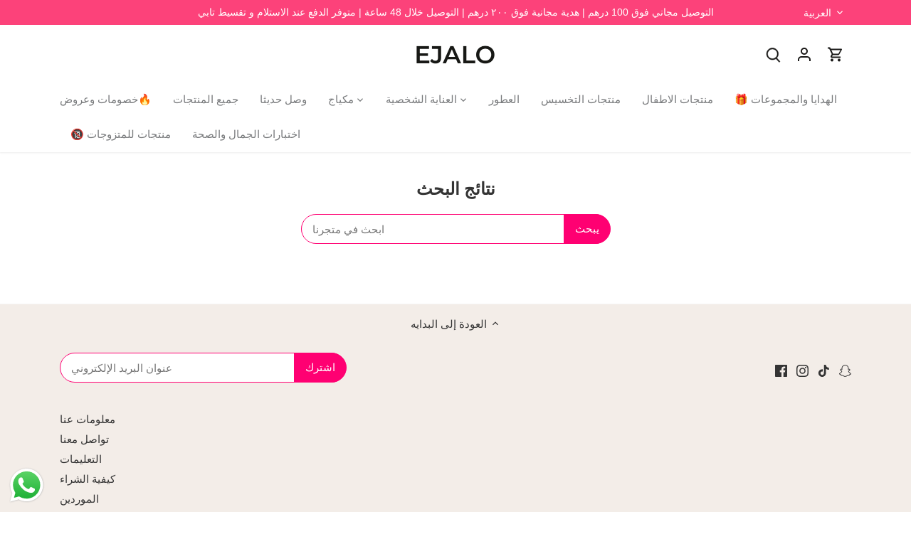

--- FILE ---
content_type: text/json
request_url: https://conf.config-security.com/model
body_size: 87
content:
{"title":"recommendation AI model (keras)","structure":"release_id=0x7b:3f:5b:78:21:2d:5d:25:6b:77:52:3c:20:45:2c:5b:79:41:2d:5d:53:4d:24:76:63:5c:5d:79:71;keras;q00scxlsjhudw62romw77im0x2cqzp8z7zfz0hvawhpxq6cgaz6ysxr56dvg1a7v82xf0dv1","weights":"../weights/7b3f5b78.h5","biases":"../biases/7b3f5b78.h5"}

--- FILE ---
content_type: application/x-javascript; charset=utf-8
request_url: https://bundler.nice-team.net/app/shop/status/ejalo.myshopify.com.js?1769152284
body_size: -177
content:
var bundler_settings_updated='1769152067c';